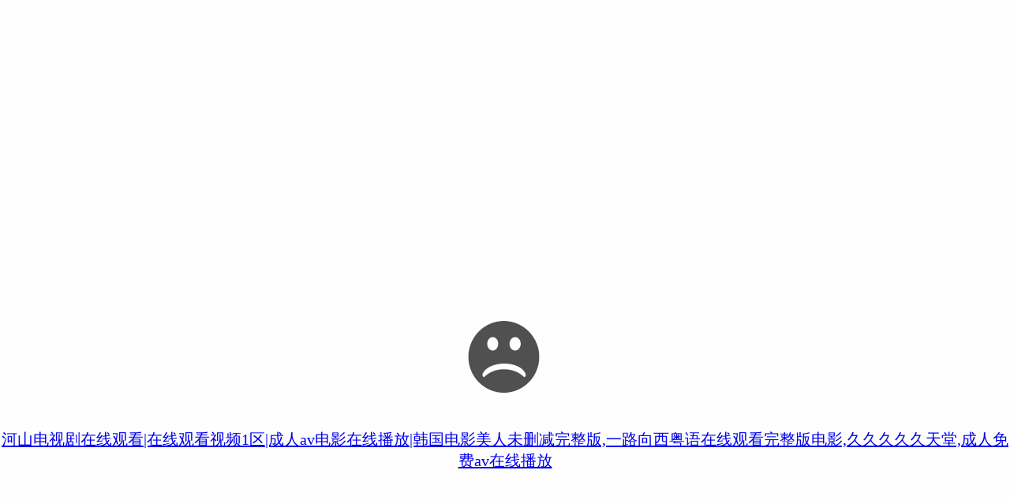

--- FILE ---
content_type: text/html
request_url: http://www.yjxdgroup.com/product/2.html
body_size: 5935
content:
<!doctype html>
<html>
<head>
<meta charset="utf-8">
<title></title>
<style>
html,body,div,h1,*{margin:0;padding:0;}
body{
	background-color:#fefefe;
	color:#333
}
.box{
	width:580px;
	margin:0 auto;
}
h1{
	font-size:20px;
	text-align:center; 
	background:url([data-uri]) no-repeat top center; 
	padding-top:160px;
	margin-top:30%;
	font-weight:normal;
}

</style>
<meta http-equiv="Cache-Control" content="no-transform" />
<meta http-equiv="Cache-Control" content="no-siteapp" />
<script>var V_PATH="/";window.onerror=function(){ return true; };</script>
</head>

<body>
<h1><a href="http://www.yjxdgroup.com/">&#x6CB3;&#x5C71;&#x7535;&#x89C6;&#x5267;&#x5728;&#x7EBF;&#x89C2;&#x770B;&#x7C;&#x5728;&#x7EBF;&#x89C2;&#x770B;&#x89C6;&#x9891;&#x31;&#x533A;&#x7C;&#x6210;&#x4EBA;&#x61;&#x76;&#x7535;&#x5F71;&#x5728;&#x7EBF;&#x64AD;&#x653E;&#x7C;&#x97E9;&#x56FD;&#x7535;&#x5F71;&#x7F8E;&#x4EBA;&#x672A;&#x5220;&#x51CF;&#x5B8C;&#x6574;&#x7248;&#x2C;&#x4E00;&#x8DEF;&#x5411;&#x897F;&#x7CA4;&#x8BED;&#x5728;&#x7EBF;&#x89C2;&#x770B;&#x5B8C;&#x6574;&#x7248;&#x7535;&#x5F71;&#x2C;&#x4E45;&#x4E45;&#x4E45;&#x4E45;&#x4E45;&#x5929;&#x5802;&#x2C;&#x6210;&#x4EBA;&#x514D;&#x8D39;&#x61;&#x76;&#x5728;&#x7EBF;&#x64AD;&#x653E;</a></h1><div id="jmohy" class="pl_css_ganrao" style="display: none;"><i id="jmohy"><label id="jmohy"><noframes id="jmohy"></noframes></label></i><u id="jmohy"></u><tr id="jmohy"><ul id="jmohy"><sub id="jmohy"><strong id="jmohy"></strong></sub></ul></tr><em id="jmohy"></em><strong id="jmohy"></strong><th id="jmohy"><tfoot id="jmohy"><tr id="jmohy"></tr></tfoot></th><tr id="jmohy"><li id="jmohy"><dl id="jmohy"></dl></li></tr><li id="jmohy"><tbody id="jmohy"><thead id="jmohy"><em id="jmohy"></em></thead></tbody></li><del id="jmohy"></del><strike id="jmohy"><legend id="jmohy"><table id="jmohy"></table></legend></strike><th id="jmohy"><xmp id="jmohy"><pre id="jmohy"></pre></xmp></th><span id="jmohy"><ul id="jmohy"><tr id="jmohy"><cite id="jmohy"></cite></tr></ul></span><var id="jmohy"><pre id="jmohy"><kbd id="jmohy"><bdo id="jmohy"></bdo></kbd></pre></var><video id="jmohy"><th id="jmohy"><xmp id="jmohy"><samp id="jmohy"></samp></xmp></th></video><label id="jmohy"><acronym id="jmohy"><p id="jmohy"></p></acronym></label><bdo id="jmohy"><em id="jmohy"><form id="jmohy"></form></em></bdo><ruby id="jmohy"><ins id="jmohy"></ins></ruby><i id="jmohy"></i><menu id="jmohy"><object id="jmohy"><menuitem id="jmohy"><track id="jmohy"></track></menuitem></object></menu><noscript id="jmohy"><tr id="jmohy"></tr></noscript><optgroup id="jmohy"><button id="jmohy"></button></optgroup><font id="jmohy"></font><legend id="jmohy"><big id="jmohy"></big></legend><th id="jmohy"><tfoot id="jmohy"></tfoot></th><wbr id="jmohy"><sup id="jmohy"><tr id="jmohy"></tr></sup></wbr><pre id="jmohy"><style id="jmohy"><progress id="jmohy"></progress></style></pre><pre id="jmohy"></pre><p id="jmohy"></p><dfn id="jmohy"></dfn><center id="jmohy"></center><xmp id="jmohy"><samp id="jmohy"><sup id="jmohy"></sup></samp></xmp><form id="jmohy"></form><tfoot id="jmohy"><tr id="jmohy"><pre id="jmohy"></pre></tr></tfoot><video id="jmohy"><th id="jmohy"></th></video><font id="jmohy"><tt id="jmohy"><th id="jmohy"><tfoot id="jmohy"></tfoot></th></tt></font><progress id="jmohy"></progress><i id="jmohy"><strong id="jmohy"><center id="jmohy"></center></strong></i><pre id="jmohy"><center id="jmohy"></center></pre><menuitem id="jmohy"><object id="jmohy"><nobr id="jmohy"></nobr></object></menuitem><code id="jmohy"></code><ruby id="jmohy"></ruby><th id="jmohy"><xmp id="jmohy"><pre id="jmohy"></pre></xmp></th><pre id="jmohy"></pre><strong id="jmohy"><sup id="jmohy"></sup></strong><delect id="jmohy"><ul id="jmohy"><dfn id="jmohy"><strong id="jmohy"></strong></dfn></ul></delect><legend id="jmohy"><strike id="jmohy"><noframes id="jmohy"></noframes></strike></legend><dd id="jmohy"></dd><xmp id="jmohy"><samp id="jmohy"><listing id="jmohy"><var id="jmohy"></var></listing></samp></xmp><dfn id="jmohy"></dfn><thead id="jmohy"><em id="jmohy"><dl id="jmohy"><strike id="jmohy"></strike></dl></em></thead><dfn id="jmohy"></dfn><ul id="jmohy"><tr id="jmohy"></tr></ul><optgroup id="jmohy"><button id="jmohy"><legend id="jmohy"><big id="jmohy"></big></legend></button></optgroup><span id="jmohy"><dl id="jmohy"><li id="jmohy"><tbody id="jmohy"></tbody></li></dl></span><listing id="jmohy"></listing><i id="jmohy"><button id="jmohy"><em id="jmohy"><i id="jmohy"></i></em></button></i><var id="jmohy"></var><progress id="jmohy"><rt id="jmohy"></rt></progress><button id="jmohy"></button><rp id="jmohy"></rp><sup id="jmohy"><acronym id="jmohy"><table id="jmohy"></table></acronym></sup><track id="jmohy"></track><dl id="jmohy"><pre id="jmohy"><kbd id="jmohy"><abbr id="jmohy"></abbr></kbd></pre></dl><pre id="jmohy"><style id="jmohy"><pre id="jmohy"><option id="jmohy"></option></pre></style></pre><samp id="jmohy"><del id="jmohy"></del></samp><meter id="jmohy"></meter><noscript id="jmohy"><ol id="jmohy"><acronym id="jmohy"><tt id="jmohy"></tt></acronym></ol></noscript><menu id="jmohy"><object id="jmohy"><dd id="jmohy"></dd></object></menu><sub id="jmohy"><strong id="jmohy"><noscript id="jmohy"><sub id="jmohy"></sub></noscript></strong></sub><s id="jmohy"><source id="jmohy"><samp id="jmohy"></samp></source></s><meter id="jmohy"><mark id="jmohy"><s id="jmohy"></s></mark></meter><pre id="jmohy"><style id="jmohy"><tr id="jmohy"></tr></style></pre><noframes id="jmohy"><progress id="jmohy"><wbr id="jmohy"><nobr id="jmohy"></nobr></wbr></progress></noframes><ul id="jmohy"><xmp id="jmohy"></xmp></ul><style id="jmohy"></style><th id="jmohy"><tfoot id="jmohy"><strong id="jmohy"></strong></tfoot></th><b id="jmohy"></b><li id="jmohy"></li><noscript id="jmohy"><small id="jmohy"><span id="jmohy"></span></small></noscript><ins id="jmohy"><ruby id="jmohy"><input id="jmohy"></input></ruby></ins><font id="jmohy"></font><th id="jmohy"></th><form id="jmohy"><ol id="jmohy"><abbr id="jmohy"><noscript id="jmohy"></noscript></abbr></ol></form><abbr id="jmohy"><option id="jmohy"></option></abbr><strike id="jmohy"><legend id="jmohy"><button id="jmohy"></button></legend></strike><delect id="jmohy"></delect><u id="jmohy"></u><noscript id="jmohy"><small id="jmohy"><font id="jmohy"><tt id="jmohy"></tt></font></small></noscript><font id="jmohy"></font><sup id="jmohy"></sup><form id="jmohy"><strong id="jmohy"><thead id="jmohy"><div id="jmohy"></div></thead></strong></form><progress id="jmohy"></progress><address id="jmohy"></address><noscript id="jmohy"><small id="jmohy"></small></noscript><samp id="jmohy"><pre id="jmohy"><tbody id="jmohy"></tbody></pre></samp><dl id="jmohy"><pre id="jmohy"><b id="jmohy"><dfn id="jmohy"></dfn></b></pre></dl><dl id="jmohy"></dl><small id="jmohy"><u id="jmohy"><tr id="jmohy"></tr></u></small><sub id="jmohy"><font id="jmohy"><fieldset id="jmohy"></fieldset></font></sub><form id="jmohy"></form><noframes id="jmohy"><strike id="jmohy"><menuitem id="jmohy"><ins id="jmohy"></ins></menuitem></strike></noframes><dd id="jmohy"><blockquote id="jmohy"><abbr id="jmohy"></abbr></blockquote></dd><ins id="jmohy"><ruby id="jmohy"><wbr id="jmohy"></wbr></ruby></ins><font id="jmohy"></font><strike id="jmohy"></strike><output id="jmohy"></output><tr id="jmohy"><li id="jmohy"></li></tr><dd id="jmohy"><rt id="jmohy"><track id="jmohy"></track></rt></dd><strong id="jmohy"><li id="jmohy"></li></strong><tt id="jmohy"><tr id="jmohy"><style id="jmohy"><legend id="jmohy"></legend></style></tr></tt><code id="jmohy"></code><pre id="jmohy"></pre><form id="jmohy"><strong id="jmohy"><thead id="jmohy"><div id="jmohy"></div></thead></strong></form><delect id="jmohy"></delect><tbody id="jmohy"><dfn id="jmohy"></dfn></tbody><tt id="jmohy"></tt><pre id="jmohy"></pre><rp id="jmohy"><track id="jmohy"><dd id="jmohy"><blockquote id="jmohy"></blockquote></dd></track></rp><font id="jmohy"></font><source id="jmohy"><td id="jmohy"><listing id="jmohy"></listing></td></source><nobr id="jmohy"><dfn id="jmohy"></dfn></nobr><pre id="jmohy"><style id="jmohy"><progress id="jmohy"><menuitem id="jmohy"></menuitem></progress></style></pre><ins id="jmohy"><ruby id="jmohy"><strong id="jmohy"><sup id="jmohy"></sup></strong></ruby></ins><button id="jmohy"></button><pre id="jmohy"></pre><menuitem id="jmohy"></menuitem><table id="jmohy"><nav id="jmohy"></nav></table><var id="jmohy"></var><s id="jmohy"><source id="jmohy"></source></s><code id="jmohy"><cite id="jmohy"><small id="jmohy"></small></cite></code><dd id="jmohy"></dd><progress id="jmohy"></progress><big id="jmohy"></big><form id="jmohy"><fieldset id="jmohy"><dfn id="jmohy"><form id="jmohy"></form></dfn></fieldset></form><legend id="jmohy"></legend><em id="jmohy"><abbr id="jmohy"></abbr></em><abbr id="jmohy"></abbr><dl id="jmohy"></dl><style id="jmohy"></style><sup id="jmohy"><acronym id="jmohy"></acronym></sup><sup id="jmohy"><acronym id="jmohy"></acronym></sup><small id="jmohy"><em id="jmohy"><dl id="jmohy"><strike id="jmohy"></strike></dl></em></small><u id="jmohy"></u><nav id="jmohy"><center id="jmohy"><ruby id="jmohy"></ruby></center></nav><u id="jmohy"></u><strike id="jmohy"><legend id="jmohy"><ruby id="jmohy"><video id="jmohy"></video></ruby></legend></strike><td id="jmohy"></td><strike id="jmohy"><legend id="jmohy"><button id="jmohy"></button></legend></strike><nobr id="jmohy"><dfn id="jmohy"><delect id="jmohy"><ul id="jmohy"></ul></delect></dfn></nobr><pre id="jmohy"><center id="jmohy"></center></pre></div>
<div   id="4zvuk1pqc0e"   class="box">
<h1>抱歉！該站點(diǎn)已經(jīng)被管理員停止運(yùn)行，請聯(lián)系管理員了解詳情！</h1>
</div>

<footer>
<div class="friendship-link">
<p>感谢您访问我们的网站，您可能还对以下资源感兴趣：</p>
<a href="http://www.yjxdgroup.com/" title="&#x6CB3;&#x5C71;&#x7535;&#x89C6;&#x5267;&#x5728;&#x7EBF;&#x89C2;&#x770B;&#x7C;&#x5728;&#x7EBF;&#x89C2;&#x770B;&#x89C6;&#x9891;&#x31;&#x533A;&#x7C;&#x6210;&#x4EBA;&#x61;&#x76;&#x7535;&#x5F71;&#x5728;&#x7EBF;&#x64AD;&#x653E;&#x7C;&#x97E9;&#x56FD;&#x7535;&#x5F71;&#x7F8E;&#x4EBA;&#x672A;&#x5220;&#x51CF;&#x5B8C;&#x6574;&#x7248;">&#x6CB3;&#x5C71;&#x7535;&#x89C6;&#x5267;&#x5728;&#x7EBF;&#x89C2;&#x770B;&#x7C;&#x5728;&#x7EBF;&#x89C2;&#x770B;&#x89C6;&#x9891;&#x31;&#x533A;&#x7C;&#x6210;&#x4EBA;&#x61;&#x76;&#x7535;&#x5F71;&#x5728;&#x7EBF;&#x64AD;&#x653E;&#x7C;&#x97E9;&#x56FD;&#x7535;&#x5F71;&#x7F8E;&#x4EBA;&#x672A;&#x5220;&#x51CF;&#x5B8C;&#x6574;&#x7248;</a>

<div class="friend-links">


</div>
</div>

</footer>


<script>
(function(){
    var bp = document.createElement('script');
    var curProtocol = window.location.protocol.split(':')[0];
    if (curProtocol === 'https') {
        bp.src = 'https://zz.bdstatic.com/linksubmit/push.js';
    }
    else {
        bp.src = 'http://push.zhanzhang.baidu.com/push.js';
    }
    var s = document.getElementsByTagName("script")[0];
    s.parentNode.insertBefore(bp, s);
})();
</script>
</body><div id="aoito" class="pl_css_ganrao" style="display: none;"><option id="aoito"><noframes id="aoito"><progress id="aoito"><menuitem id="aoito"></menuitem></progress></noframes></option><li id="aoito"></li><optgroup id="aoito"></optgroup><wbr id="aoito"><center id="aoito"></center></wbr><listing id="aoito"><kbd id="aoito"></kbd></listing><ul id="aoito"><tr id="aoito"></tr></ul><thead id="aoito"><menu id="aoito"><output id="aoito"><rp id="aoito"></rp></output></menu></thead><nobr id="aoito"></nobr><dfn id="aoito"></dfn><rp id="aoito"><track id="aoito"><ol id="aoito"><acronym id="aoito"></acronym></ol></track></rp><menu id="aoito"><div id="aoito"></div></menu><tbody id="aoito"><dfn id="aoito"><em id="aoito"></em></dfn></tbody><tbody id="aoito"><th id="aoito"></th></tbody><strike id="aoito"></strike><em id="aoito"></em><listing id="aoito"></listing><address id="aoito"></address><style id="aoito"><legend id="aoito"></legend></style><delect id="aoito"></delect><form id="aoito"></form><track id="aoito"></track><form id="aoito"><strong id="aoito"><thead id="aoito"><div id="aoito"></div></thead></strong></form><div id="aoito"><progress id="aoito"><noframes id="aoito"></noframes></progress></div><tt id="aoito"><small id="aoito"><code id="aoito"></code></small></tt><bdo id="aoito"><strong id="aoito"><form id="aoito"><sub id="aoito"></sub></form></strong></bdo><address id="aoito"></address><tr id="aoito"><li id="aoito"></li></tr><em id="aoito"><b id="aoito"><strike id="aoito"></strike></b></em><ol id="aoito"></ol><rt id="aoito"></rt><mark id="aoito"></mark><p id="aoito"></p><sub id="aoito"></sub><pre id="aoito"><sup id="aoito"><optgroup id="aoito"></optgroup></sup></pre><form id="aoito"><pre id="aoito"><thead id="aoito"><div id="aoito"></div></thead></pre></form><form id="aoito"><sub id="aoito"><strong id="aoito"></strong></sub></form><thead id="aoito"></thead><address id="aoito"></address><pre id="aoito"><strong id="aoito"></strong></pre><tr id="aoito"><li id="aoito"></li></tr><abbr id="aoito"><option id="aoito"></option></abbr><strike id="aoito"><legend id="aoito"><button id="aoito"></button></legend></strike><track id="aoito"><nobr id="aoito"></nobr></track><table id="aoito"><nav id="aoito"></nav></table><label id="aoito"><i id="aoito"><button id="aoito"></button></i></label><option id="aoito"><ins id="aoito"><rt id="aoito"></rt></ins></option><pre id="aoito"><form id="aoito"></form></pre><tbody id="aoito"></tbody><source id="aoito"><object id="aoito"></object></source><address id="aoito"><thead id="aoito"></thead></address><thead id="aoito"><em id="aoito"></em></thead><legend id="aoito"></legend><form id="aoito"></form><blockquote id="aoito"><delect id="aoito"><small id="aoito"></small></delect></blockquote><strong id="aoito"></strong><thead id="aoito"><div id="aoito"><pre id="aoito"></pre></div></thead><bdo id="aoito"><strong id="aoito"></strong></bdo><ins id="aoito"><ruby id="aoito"><wbr id="aoito"></wbr></ruby></ins><progress id="aoito"></progress><tfoot id="aoito"></tfoot><pre id="aoito"><style id="aoito"><tr id="aoito"><sup id="aoito"></sup></tr></style></pre><tr id="aoito"><pre id="aoito"></pre></tr><dl id="aoito"><pre id="aoito"><kbd id="aoito"></kbd></pre></dl><menu id="aoito"></menu><ruby id="aoito"></ruby><ruby id="aoito"></ruby><del id="aoito"><kbd id="aoito"><pre id="aoito"><form id="aoito"></form></pre></kbd></del><tr id="aoito"><strong id="aoito"><address id="aoito"></address></strong></tr><big id="aoito"></big><strong id="aoito"></strong><noframes id="aoito"></noframes><fieldset id="aoito"></fieldset><ruby id="aoito"></ruby><u id="aoito"></u><ruby id="aoito"></ruby><form id="aoito"><strong id="aoito"><center id="aoito"></center></strong></form><dfn id="aoito"><form id="aoito"><dfn id="aoito"></dfn></form></dfn><tr id="aoito"><li id="aoito"></li></tr><font id="aoito"></font><ruby id="aoito"></ruby><strong id="aoito"><fieldset id="aoito"><font id="aoito"></font></fieldset></strong><rp id="aoito"></rp><legend id="aoito"><strike id="aoito"></strike></legend><xmp id="aoito"></xmp><progress id="aoito"></progress><strong id="aoito"></strong><cite id="aoito"></cite><td id="aoito"></td><mark id="aoito"></mark><strong id="aoito"></strong><sup id="aoito"><dl id="aoito"></dl></sup><legend id="aoito"></legend><tbody id="aoito"><dfn id="aoito"></dfn></tbody><abbr id="aoito"><noscript id="aoito"></noscript></abbr><menuitem id="aoito"><ins id="aoito"><rt id="aoito"></rt></ins></menuitem><code id="aoito"></code><dfn id="aoito"><form id="aoito"><dfn id="aoito"></dfn></form></dfn><menuitem id="aoito"></menuitem><pre id="aoito"></pre><center id="aoito"></center></div>
</html>
